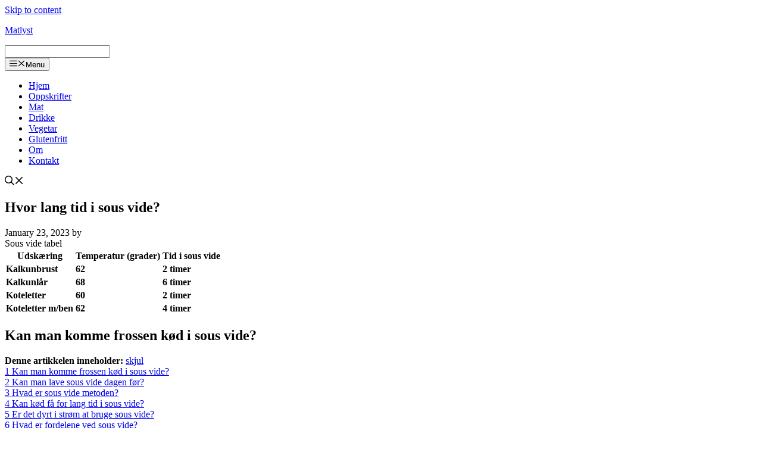

--- FILE ---
content_type: text/html; charset=UTF-8
request_url: https://matlyst.org/hvor-lang-tid-i-sous-vide/
body_size: 12924
content:
<!DOCTYPE html><html lang="en-US" prefix="og: https://ogp.me/ns#"><head><meta charset="UTF-8"><meta name="viewport" content="width=device-width, initial-scale=1"><title>Hvor lang tid i sous vide? - Se svaret</title><meta name="description" content="Hvor lang tid i sous vide? Sous vide tabel Udskæring Temperatur (grader) Tid i sous vide Kalkunbrust 62 2 timer Kalkunlår 68 6 timer Koteletter 60 2 timer Koteletter m/ben 62 4 timer"/><meta name="robots" content="follow, index, max-snippet:-1, max-video-preview:-1, max-image-preview:large"/><link rel="canonical" href="https://matlyst.org/hvor-lang-tid-i-sous-vide/" /><meta property="og:locale" content="en_US" /><meta property="og:type" content="article" /><meta property="og:title" content="Hvor lang tid i sous vide? - Se svaret" /><meta property="og:description" content="Hvor lang tid i sous vide? Sous vide tabel Udskæring Temperatur (grader) Tid i sous vide Kalkunbrust 62 2 timer Kalkunlår 68 6 timer Koteletter 60 2 timer Koteletter m/ben 62 4 timer" /><meta property="og:url" content="https://matlyst.org/hvor-lang-tid-i-sous-vide/" /><meta property="og:site_name" content="Matlyst" /><meta property="article:section" content="Mat" /><meta property="article:published_time" content="2023-01-23T03:00:13+00:00" /><meta name="twitter:card" content="summary_large_image" /><meta name="twitter:title" content="Hvor lang tid i sous vide? - Se svaret" /><meta name="twitter:description" content="Hvor lang tid i sous vide? Sous vide tabel Udskæring Temperatur (grader) Tid i sous vide Kalkunbrust 62 2 timer Kalkunlår 68 6 timer Koteletter 60 2 timer Koteletter m/ben 62 4 timer" /><meta name="twitter:label1" content="Time to read" /><meta name="twitter:data1" content="2 minutes" /> <script type="application/ld+json" class="rank-math-schema-pro">{"@context":"https://schema.org","@graph":[{"@type":["Person","Organization"],"@id":"https://matlyst.org/#person","name":"Matlyst","logo":{"@type":"ImageObject","@id":"https://matlyst.org/#logo","url":"http://matlyst.org/wp-content/uploads/2022/11/matlyst-site-logo-jpg.webp","contentUrl":"http://matlyst.org/wp-content/uploads/2022/11/matlyst-site-logo-jpg.webp","caption":"Matlyst","inLanguage":"en-US","width":"500","height":"500"},"image":{"@type":"ImageObject","@id":"https://matlyst.org/#logo","url":"http://matlyst.org/wp-content/uploads/2022/11/matlyst-site-logo-jpg.webp","contentUrl":"http://matlyst.org/wp-content/uploads/2022/11/matlyst-site-logo-jpg.webp","caption":"Matlyst","inLanguage":"en-US","width":"500","height":"500"}},{"@type":"WebSite","@id":"https://matlyst.org/#website","url":"https://matlyst.org","name":"Matlyst","publisher":{"@id":"https://matlyst.org/#person"},"inLanguage":"en-US"},{"@type":"WebPage","@id":"https://matlyst.org/hvor-lang-tid-i-sous-vide/#webpage","url":"https://matlyst.org/hvor-lang-tid-i-sous-vide/","name":"Hvor lang tid i sous vide? - Se svaret","datePublished":"2023-01-23T03:00:13+00:00","dateModified":"2023-01-23T03:00:13+00:00","isPartOf":{"@id":"https://matlyst.org/#website"},"inLanguage":"en-US"},{"@type":"Person","@id":"https://matlyst.org/author/","url":"https://matlyst.org/author/","image":{"@type":"ImageObject","@id":"https://secure.gravatar.com/avatar/?s=96&amp;d=mm&amp;r=g","url":"https://secure.gravatar.com/avatar/?s=96&amp;d=mm&amp;r=g","inLanguage":"en-US"}},{"@type":"BlogPosting","headline":"Hvor lang tid i sous vide? - Se svaret","datePublished":"2023-01-23T03:00:13+00:00","dateModified":"2023-01-23T03:00:13+00:00","articleSection":"Mat","author":{"@id":"https://matlyst.org/author/"},"publisher":{"@id":"https://matlyst.org/#person"},"description":"Hvor lang tid i sous vide? Sous vide tabel Udsk\u00e6ring Temperatur (grader) Tid i sous vide Kalkunbrust 62 2 timer Kalkunl\u00e5r 68 6 timer Koteletter 60 2 timer Koteletter m/ben 62 4 timer","name":"Hvor lang tid i sous vide? - Se svaret","@id":"https://matlyst.org/hvor-lang-tid-i-sous-vide/#richSnippet","isPartOf":{"@id":"https://matlyst.org/hvor-lang-tid-i-sous-vide/#webpage"},"inLanguage":"en-US","mainEntityOfPage":{"@id":"https://matlyst.org/hvor-lang-tid-i-sous-vide/#webpage"}}]}</script> <link rel='dns-prefetch' href='//www.googletagmanager.com' /><link rel='stylesheet' id='litespeed-cache-dummy-css' data-pmdelayedstyle="https://matlyst.org/wp-content/plugins/litespeed-cache/assets/css/litespeed-dummy.css?ver=6.8.3" media='all' /><link rel='stylesheet' id='wp-block-library-css' data-pmdelayedstyle="https://matlyst.org/wp-includes/css/dist/block-library/style.min.css?ver=6.8.3" media='all' /><link rel='stylesheet' id='generate-comments-css' data-pmdelayedstyle="https://matlyst.org/wp-content/themes/generatepress/assets/css/components/comments.min.css?ver=3.6.0" media='all' /><link rel='stylesheet' id='generate-widget-areas-css' data-pmdelayedstyle="https://matlyst.org/wp-content/themes/generatepress/assets/css/components/widget-areas.min.css?ver=3.6.0" media='all' /><link rel='stylesheet' id='generate-style-css' data-pmdelayedstyle="https://matlyst.org/wp-content/themes/generatepress/assets/css/main.min.css?ver=3.6.0" media='all' /><link rel='stylesheet' id='recent-posts-widget-with-thumbnails-public-style-css' data-pmdelayedstyle="https://matlyst.org/wp-content/plugins/recent-posts-widget-with-thumbnails/public.css?ver=7.1.1" media='all' /><link rel='stylesheet' id='generate-navigation-branding-css' data-pmdelayedstyle="https://matlyst.org/wp-content/plugins/gp-premium/menu-plus/functions/css/navigation-branding-flex.min.css?ver=2.2.2" media='all' /> <script src="https://matlyst.org/wp-includes/js/jquery/jquery.min.js?ver=3.7.1" id="jquery-core-js"></script> 
 <script type="litespeed/javascript" data-src="https://www.googletagmanager.com/gtag/js?id=G-PQN2LDM3W6" id="google_gtagjs-js"></script> <script id="google_gtagjs-js-after" type="litespeed/javascript">window.dataLayer=window.dataLayer||[];function gtag(){dataLayer.push(arguments)}
gtag("set","linker",{"domains":["matlyst.org"]});gtag("js",new Date());gtag("set","developer_id.dZTNiMT",!0);gtag("config","G-PQN2LDM3W6")</script> <meta name="generator" content="Site Kit by Google 1.160.1" /><meta name="generator" content="performance-lab 4.0.0; plugins: "><link rel="icon" href="https://matlyst.org/wp-content/uploads/2022/11/matlyst-site-logo-150x150.webp" sizes="32x32" /><link rel="icon" href="https://matlyst.org/wp-content/uploads/2022/11/matlyst-site-logo-300x300.webp" sizes="192x192" /><link rel="apple-touch-icon" href="https://matlyst.org/wp-content/uploads/2022/11/matlyst-site-logo-300x300.webp" /><meta name="msapplication-TileImage" content="https://matlyst.org/wp-content/uploads/2022/11/matlyst-site-logo-300x300.webp" />
<noscript><style>.perfmatters-lazy[data-src]{display:none !important;}</style></noscript></head><body class="wp-singular post-template-default single single-post postid-16936 single-format-standard wp-embed-responsive wp-theme-generatepress post-image-above-header post-image-aligned-center sticky-menu-no-transition sticky-enabled both-sticky-menu right-sidebar nav-below-header separate-containers nav-search-enabled header-aligned-left dropdown-hover" itemtype="https://schema.org/Blog" itemscope>
<a class="screen-reader-text skip-link" href="#content" title="Skip to content">Skip to content</a><nav class="auto-hide-sticky has-branding main-navigation nav-align-right has-menu-bar-items sub-menu-right" id="site-navigation" aria-label="Primary"  itemtype="https://schema.org/SiteNavigationElement" itemscope><div class="inside-navigation grid-container"><div class="navigation-branding"><p class="main-title" itemprop="headline">
<a href="https://matlyst.org/" rel="home">
Matlyst
</a></p></div><form method="get" class="search-form navigation-search" action="https://matlyst.org/">
<input type="search" class="search-field" value="" name="s" title="Search" /></form>				<button class="menu-toggle" aria-controls="primary-menu" aria-expanded="false">
<span class="gp-icon icon-menu-bars"><svg viewBox="0 0 512 512" aria-hidden="true" xmlns="http://www.w3.org/2000/svg" width="1em" height="1em"><path d="M0 96c0-13.255 10.745-24 24-24h464c13.255 0 24 10.745 24 24s-10.745 24-24 24H24c-13.255 0-24-10.745-24-24zm0 160c0-13.255 10.745-24 24-24h464c13.255 0 24 10.745 24 24s-10.745 24-24 24H24c-13.255 0-24-10.745-24-24zm0 160c0-13.255 10.745-24 24-24h464c13.255 0 24 10.745 24 24s-10.745 24-24 24H24c-13.255 0-24-10.745-24-24z" /></svg><svg viewBox="0 0 512 512" aria-hidden="true" xmlns="http://www.w3.org/2000/svg" width="1em" height="1em"><path d="M71.029 71.029c9.373-9.372 24.569-9.372 33.942 0L256 222.059l151.029-151.03c9.373-9.372 24.569-9.372 33.942 0 9.372 9.373 9.372 24.569 0 33.942L289.941 256l151.03 151.029c9.372 9.373 9.372 24.569 0 33.942-9.373 9.372-24.569 9.372-33.942 0L256 289.941l-151.029 151.03c-9.373 9.372-24.569 9.372-33.942 0-9.372-9.373-9.372-24.569 0-33.942L222.059 256 71.029 104.971c-9.372-9.373-9.372-24.569 0-33.942z" /></svg></span><span class="mobile-menu">Menu</span>				</button><div id="primary-menu" class="main-nav"><ul id="menu-primary-marketer" class=" menu sf-menu"><li id="menu-item-42" class="menu-item menu-item-type-custom menu-item-object-custom menu-item-home menu-item-42"><a href="https://matlyst.org/">Hjem</a></li><li id="menu-item-4175" class="menu-item menu-item-type-taxonomy menu-item-object-category menu-item-4175"><a href="https://matlyst.org/oppskrifter/">Oppskrifter</a></li><li id="menu-item-82" class="menu-item menu-item-type-taxonomy menu-item-object-category current-post-ancestor current-menu-parent current-post-parent menu-item-82"><a href="https://matlyst.org/mat/">Mat</a></li><li id="menu-item-83" class="menu-item menu-item-type-taxonomy menu-item-object-category menu-item-83"><a href="https://matlyst.org/drikke/">Drikke</a></li><li id="menu-item-84" class="menu-item menu-item-type-taxonomy menu-item-object-category menu-item-84"><a href="https://matlyst.org/vegetar/">Vegetar</a></li><li id="menu-item-85" class="menu-item menu-item-type-taxonomy menu-item-object-category menu-item-85"><a href="https://matlyst.org/glutenfritt/">Glutenfritt</a></li><li id="menu-item-43" class="menu-item menu-item-type-post_type menu-item-object-page menu-item-43"><a href="https://matlyst.org/om/">Om</a></li><li id="menu-item-45" class="menu-item menu-item-type-post_type menu-item-object-page menu-item-45"><a href="https://matlyst.org/kontakt/">Kontakt</a></li></ul></div><div class="menu-bar-items"><span class="menu-bar-item search-item"><a aria-label="Open Search Bar" href="#"><span class="gp-icon icon-search"><svg viewBox="0 0 512 512" aria-hidden="true" xmlns="http://www.w3.org/2000/svg" width="1em" height="1em"><path fill-rule="evenodd" clip-rule="evenodd" d="M208 48c-88.366 0-160 71.634-160 160s71.634 160 160 160 160-71.634 160-160S296.366 48 208 48zM0 208C0 93.125 93.125 0 208 0s208 93.125 208 208c0 48.741-16.765 93.566-44.843 129.024l133.826 134.018c9.366 9.379 9.355 24.575-.025 33.941-9.379 9.366-24.575 9.355-33.941-.025L337.238 370.987C301.747 399.167 256.839 416 208 416 93.125 416 0 322.875 0 208z" /></svg><svg viewBox="0 0 512 512" aria-hidden="true" xmlns="http://www.w3.org/2000/svg" width="1em" height="1em"><path d="M71.029 71.029c9.373-9.372 24.569-9.372 33.942 0L256 222.059l151.029-151.03c9.373-9.372 24.569-9.372 33.942 0 9.372 9.373 9.372 24.569 0 33.942L289.941 256l151.03 151.029c9.372 9.373 9.372 24.569 0 33.942-9.373 9.372-24.569 9.372-33.942 0L256 289.941l-151.029 151.03c-9.373 9.372-24.569 9.372-33.942 0-9.372-9.373-9.372-24.569 0-33.942L222.059 256 71.029 104.971c-9.372-9.373-9.372-24.569 0-33.942z" /></svg></span></a></span></div></div></nav><div class="site grid-container container hfeed" id="page"><div class="site-content" id="content"><div class="content-area" id="primary"><main class="site-main" id="main"><article id="post-16936" class="post-16936 post type-post status-publish format-standard hentry category-mat" itemtype="https://schema.org/CreativeWork" itemscope><div class="inside-article"><header class="entry-header"><h1 class="entry-title" itemprop="headline">Hvor lang tid i sous vide?</h1><div class="entry-meta">
<span class="posted-on"><time class="entry-date published" datetime="2023-01-23T03:00:13+00:00" itemprop="datePublished">January 23, 2023</time></span> <span class="byline">by <span class="author vcard" itemprop="author" itemtype="https://schema.org/Person" itemscope><a class="url fn n" href="https://matlyst.org/author/" title="View all posts by " rel="author" itemprop="url"><span class="author-name" itemprop="name"></span></a></span></span></div></header><div class="entry-content" itemprop="text"><div class="paaPostMainQuestion"><div class="Crs1tb" data-hveid="CFgQAA"><div class="iKJnec" aria-level="3" role="heading">Sous vide tabel</div><div class="webanswers-webanswers_table__webanswers-table"><table><tbody><tr class="ztXv9"><th style="padding-left:0">Udskæring</th><th>Temperatur (grader)</th><th>Tid i sous vide</th></tr><tr><td style="padding-left:0"><b>Kalkunbrust</b></td><td><b>62</b></td><td><b>2 timer</b></td></tr><tr><td style="padding-left:0"><b>Kalkunlår</b></td><td><b>68</b></td><td><b>6 timer</b></td></tr><tr><td style="padding-left:0"><b>Koteletter</b></td><td><b>60</b></td><td><b>2 timer</b></td></tr><tr><td style="padding-left:0"><b>Koteletter m/ben</b></td><td><b>62</b></td><td><b>4 timer</b></td></tr></tbody></table></div></div></div><div class="paaPostTopQuestion"><h2><span id="Kan_man_komme_frossen_kod_i_sous_vide">Kan man komme frossen kød i sous vide?</span></h2><div class="lwptoc lwptoc-autoWidth lwptoc-baseItems lwptoc-light lwptoc-notInherit" data-smooth-scroll="1" data-smooth-scroll-offset="24"><div class="lwptoc_i"><div class="lwptoc_header">
<b class="lwptoc_title">Denne artikkelen inneholder:</b>                    <span class="lwptoc_toggle">
<a href="#" class="lwptoc_toggle_label" data-label="vis">skjul</a>            </span></div><div class="lwptoc_items lwptoc_items-visible"><div class="lwptoc_itemWrap"><div class="lwptoc_item">    <a href="#Kan_man_komme_frossen_kod_i_sous_vide">
<span class="lwptoc_item_number">1</span>
<span class="lwptoc_item_label">Kan man komme frossen kød i sous vide?</span>
</a></div><div class="lwptoc_item">    <a href="#Kan_man_lave_sous_vide_dagen_for">
<span class="lwptoc_item_number">2</span>
<span class="lwptoc_item_label">Kan man lave sous vide dagen før?</span>
</a></div><div class="lwptoc_item">    <a href="#Hvad_er_sous_vide_metoden">
<span class="lwptoc_item_number">3</span>
<span class="lwptoc_item_label">Hvad er sous vide metoden?</span>
</a></div><div class="lwptoc_item">    <a href="#Kan_kod_fa_for_lang_tid_i_sous_vide">
<span class="lwptoc_item_number">4</span>
<span class="lwptoc_item_label">Kan kød få for lang tid i sous vide?</span>
</a></div><div class="lwptoc_item">    <a href="#Er_det_dyrt_i_strom_at_bruge_sous_vide">
<span class="lwptoc_item_number">5</span>
<span class="lwptoc_item_label">Er det dyrt i strøm at bruge sous vide?</span>
</a></div><div class="lwptoc_item">    <a href="#Hvad_er_fordelene_ved_sous_vide">
<span class="lwptoc_item_number">6</span>
<span class="lwptoc_item_label">Hvad er fordelene ved sous vide?</span>
</a></div><div class="lwptoc_item">    <a href="#Hvad_skal_man_bruge_for_at_lave_sous_vide">
<span class="lwptoc_item_number">7</span>
<span class="lwptoc_item_label">Hvad skal man bruge for at lave sous vide?</span>
</a></div><div class="lwptoc_item">    <a href="#Kan_man_sous_vide_direkte_fra_emballagen">
<span class="lwptoc_item_number">8</span>
<span class="lwptoc_item_label">Kan man sous vide direkte fra emballagen?</span>
</a></div><div class="lwptoc_item">    <a href="#Hvordan_starter_man_en_sous_vide">
<span class="lwptoc_item_number">9</span>
<span class="lwptoc_item_label">Hvordan starter man en sous vide?</span>
</a></div><div class="lwptoc_item">    <a href="#Hvor_meget_vand_skal_der_i_en_sous_vide">
<span class="lwptoc_item_number">10</span>
<span class="lwptoc_item_label">Hvor meget vand skal der i en sous vide?</span>
</a></div><div class="lwptoc_item">    <a href="#Er_det_farligt_at_bruge_sous_vide">
<span class="lwptoc_item_number">11</span>
<span class="lwptoc_item_label">Er det farligt at bruge sous vide?</span>
</a></div></div></div></div></div><p><span class="ILfuVd" lang="da"><span class="hgKElc">Må frossent kød sous vide-tilberedes? <b>Har du glemt at tø kød op fra fryseren inden tilberedning, er det ikke noget problem.</b> <b>Du skal blot sous vide-tilberede kødet lidt længere tid end oprindeligt</b>. Afhængigt af kødtypen kan du lægge mellem 20 og 30 minutter til tiden.</span></span></p></div><div class="paaPostTopQuestion"><h2><span id="Kan_man_lave_sous_vide_dagen_for">Kan man lave sous vide dagen før?</span></h2><p><span class="ILfuVd" lang="da"><span class="hgKElc">Kan jeg lave min mad dagen før, og så bare opvarme inden servering? <b>Ja sagtens!</b> <b>Hvis du ikke kan få det til at passe med at lave det på dagen, så lav det i forvejen, og smid det i køleskabet</b>. Varm det i sous vide ½ times tid før servering, eller fyld vasken med varmt vand fra hanen og smid vakuumposen deri.</span></span></p></div><div class="paaPostTopQuestion"><h2><span id="Hvad_er_sous_vide_metoden">Hvad er sous vide metoden?</span></h2><p><span class="ILfuVd" lang="da"><span class="hgKElc">Med <b>Sous Vide</b> får du et kød, der har perfekt temperatur. For at beskytte kødet mod vand og bevare dets naturlige smag er kødet vakuumpakket, ofte efter en marinering. Efter det varmebehandles kødet med vand. Vakuumpakken beskytter kødet og opretholder en god smag fra krydderier eller marinering.</span></span></p><div style="clear:both; margin-top:0em; margin-bottom:1em;"><a href="https://matlyst.org/hva-kan-man-strikke-med-alpakka-tweed-4/" target="_blank" rel="dofollow" class="u8ecfdc1cbeed62663a57ed9376e8d465"><div style="padding-left:1em; padding-right:1em;"><span class="ctaText">SJEKK DETTE:</span>&nbsp; <span class="postTitle">Hva kan man strikke med alpakka Tweed?</span></div></a></div></div><div class="paaPostRelatedQuestionTitle"><p><strong>Hvor lang tid i sous vide? – Related Questions</strong></p></div><div class="paaPostRelatedQuestion"><h2><span id="Kan_kod_fa_for_lang_tid_i_sous_vide">Kan kød få for lang tid i sous vide?</span></h2><p><span class="ILfuVd" lang="da"><span class="hgKElc">Som sagt, så <b>kan man sagtens lade kødet ligge i sous viden nogle timer længere end angivet</b>. Det tager mange ekstra timer, før kødet bliver for mørt.</span></span></p></div><div class="paaPostRelatedQuestion"><h2><span id="Er_det_dyrt_i_strom_at_bruge_sous_vide">Er det dyrt i strøm at bruge sous vide?</span></h2><p><span class="ILfuVd" lang="da"><span class="hgKElc">Mange folk tror at det er dyrt at tilberede sous vide. Men <b>selvom du nogle gange tilbereder mad i op til 72 timer, så er strømforbruget overraskende lavt</b>.</span></span></p></div><div class="paaPostRelatedQuestion"><h2><span id="Hvad_er_fordelene_ved_sous_vide">Hvad er fordelene ved sous vide?</span></h2><p><span class="ILfuVd" lang="da"><span class="hgKElc">Blandt andet har en Sous vide tilberednings den fordel at <b>maden ikke bliver kontamineret af luftens bakterier og flora efter tilberedning</b>. Samtidig vil vakuum sørge for, at især fedtstof i den tilberedte mad ikke udsættes for ilt (hvilket over tid er med til at forårsage forrådnelse).</span></span></p></div><div class="paaPostRelatedQuestion"><h2><span id="Hvad_skal_man_bruge_for_at_lave_sous_vide">Hvad skal man bruge for at lave sous vide?</span></h2><div class="di3YZe"><div class="co8aDb" aria-level="3" role="heading"><b>Kort og godt for at tilberede mad med <b>sous vide</b> metoden <b>skal</b> du <b>bruge</b> følgende:</b></div><div class="RqBzHd"><ol class="X5LH0c"><li class="TrT0Xe">
<b>Sous Vide</b> stav eller <b>Sous Vide</b> maskine.</li><li class="TrT0Xe">Vakuumpakker.</li><li class="TrT0Xe">Vakuumposer.</li></ol></div></div></div><div class="paaPostRelatedQuestion"><h2><span id="Kan_man_sous_vide_direkte_fra_emballagen">Kan man sous vide direkte fra emballagen?</span></h2><p><span class="ILfuVd" lang="da"><span class="hgKElc"><b>Du skal altid ompakke kødet til varmesikre poser, som er beregnet til kogning (sous vide), medmindre det direkte står på emballagen, at det skal tilberedes i sous vide og koges i plastikken</b>. I forhold til håndteringen inden sous vide er det tilberedningstemperaturen, som afgør det.</span></span></p></div><div class="paaPostRelatedQuestion"><h2><span id="Hvordan_starter_man_en_sous_vide">Hvordan starter man en sous vide?</span></h2><p><span class="ILfuVd" lang="da"><span class="hgKElc">Hvad gør man? <b>Når du har udstyret på plads, starter du med at vakuumpakke dit kød</b>. Du vælger selv om du vil krydre kødet først, så smagen kan trænge ind kødet, mens det bliver tilberedt. Når kødet er klart, skal du indstille din SousVide-maskine eller stav, til den temperatur du ønsker kødet.</span></span></p><div style="clear:both; margin-top:0em; margin-bottom:1em;"><a href="https://matlyst.org/hvordan-brygge-stout/" target="_blank" rel="dofollow" class="u96bcc937252bdc433d54924aef70226b"><div style="padding-left:1em; padding-right:1em;"><span class="ctaText">SJEKK DETTE:</span>&nbsp; <span class="postTitle">Hvordan brygge stout?</span></div></a></div></div><div class="paaPostRelatedQuestion"><h2><span id="Hvor_meget_vand_skal_der_i_en_sous_vide">Hvor meget vand skal der i en sous vide?</span></h2><p><span class="ILfuVd" lang="da"><span class="hgKElc">Vælger du din sous vide som kar, sætter karrets størrelse en grænse for, hvor meget mad du kan lave. <b>Typisk er et kar på 5-6 liter</b>, og det giver plads til eksempelvis en culotte eller en cuvette. En tommelfingerregel siger, at du fint kan tilberede kød til 4 personer i et kar på 6 liter.</span></span></p></div><div class="paaPostRelatedQuestion"><h2><span id="Er_det_farligt_at_bruge_sous_vide">Er det farligt at bruge sous vide?</span></h2><p><span class="ILfuVd" lang="da"><span class="hgKElc"><b>Sous</b> vides temperaturer er en del lavere, men det gør ikke kødet <b>farligt</b> at spise, for det bliver frit for bakterier, hvis bare det bliver tilberedt længe nok. Og så <b>er sous vide</b>-metoden perfekt til at lave større portioner ad gangen. Vakuummet, som kødet ligger indeni, gør, at det kan holde sig friskt.</span></span></p></div><div class="saboxplugin-wrap" itemtype="http://schema.org/Person" itemscope itemprop="author"><div class="saboxplugin-tab"><div class="saboxplugin-gravatar"></div><div class="saboxplugin-authorname"><a href="https://matlyst.org/author/" class="vcard author" rel="author"><span class="fn"></span></a></div><div class="saboxplugin-desc"><div itemprop="description"></div></div><div class="clearfix"></div></div></div></div><footer class="entry-meta" aria-label="Entry meta">
<span class="cat-links"><span class="gp-icon icon-categories"><svg viewBox="0 0 512 512" aria-hidden="true" xmlns="http://www.w3.org/2000/svg" width="1em" height="1em"><path d="M0 112c0-26.51 21.49-48 48-48h110.014a48 48 0 0143.592 27.907l12.349 26.791A16 16 0 00228.486 128H464c26.51 0 48 21.49 48 48v224c0 26.51-21.49 48-48 48H48c-26.51 0-48-21.49-48-48V112z" /></svg></span><span class="screen-reader-text">Categories </span><a href="https://matlyst.org/mat/" rel="category tag">Mat</a></span><nav id="nav-below" class="post-navigation" aria-label="Posts"><div class="nav-previous"><span class="gp-icon icon-arrow-left"><svg viewBox="0 0 192 512" aria-hidden="true" xmlns="http://www.w3.org/2000/svg" width="1em" height="1em" fill-rule="evenodd" clip-rule="evenodd" stroke-linejoin="round" stroke-miterlimit="1.414"><path d="M178.425 138.212c0 2.265-1.133 4.813-2.832 6.512L64.276 256.001l111.317 111.277c1.7 1.7 2.832 4.247 2.832 6.513 0 2.265-1.133 4.813-2.832 6.512L161.43 394.46c-1.7 1.7-4.249 2.832-6.514 2.832-2.266 0-4.816-1.133-6.515-2.832L16.407 262.514c-1.699-1.7-2.832-4.248-2.832-6.513 0-2.265 1.133-4.813 2.832-6.512l131.994-131.947c1.7-1.699 4.249-2.831 6.515-2.831 2.265 0 4.815 1.132 6.514 2.831l14.163 14.157c1.7 1.7 2.832 3.965 2.832 6.513z" fill-rule="nonzero" /></svg></span><span class="prev"><a href="https://matlyst.org/skal-pinnekjottet-sta-kaldt-nar-det-vannes-ut-16/" rel="prev">Skal pinnekjøttet stå kaldt når det vannes ut?</a></span></div><div class="nav-next"><span class="gp-icon icon-arrow-right"><svg viewBox="0 0 192 512" aria-hidden="true" xmlns="http://www.w3.org/2000/svg" width="1em" height="1em" fill-rule="evenodd" clip-rule="evenodd" stroke-linejoin="round" stroke-miterlimit="1.414"><path d="M178.425 256.001c0 2.266-1.133 4.815-2.832 6.515L43.599 394.509c-1.7 1.7-4.248 2.833-6.514 2.833s-4.816-1.133-6.515-2.833l-14.163-14.162c-1.699-1.7-2.832-3.966-2.832-6.515 0-2.266 1.133-4.815 2.832-6.515l111.317-111.316L16.407 144.685c-1.699-1.7-2.832-4.249-2.832-6.515s1.133-4.815 2.832-6.515l14.163-14.162c1.7-1.7 4.249-2.833 6.515-2.833s4.815 1.133 6.514 2.833l131.994 131.993c1.7 1.7 2.832 4.249 2.832 6.515z" fill-rule="nonzero" /></svg></span><span class="next"><a href="https://matlyst.org/er-psyllium-husk-og-fiberhusk-det-samme-3/" rel="next">Er psyllium husk og fiberhusk det samme?</a></span></div></nav></footer></div></article><div class="comments-area"><div id="comments"><div id="respond" class="comment-respond"><h3 id="reply-title" class="comment-reply-title">Leave a Comment <small><a rel="nofollow" id="cancel-comment-reply-link" href="/hvor-lang-tid-i-sous-vide/#respond" style="display:none;">Cancel reply</a></small></h3><form action="https://matlyst.org/wp-comments-post.php" method="post" id="commentform" class="comment-form"><p class="comment-form-comment"><label for="comment" class="screen-reader-text">Comment</label><textarea id="comment" name="comment" cols="45" rows="8" required></textarea></p><label for="author" class="screen-reader-text">Name</label><input placeholder="Name *" id="author" name="author" type="text" value="" size="30" required />
<label for="email" class="screen-reader-text">Email</label><input placeholder="Email *" id="email" name="email" type="email" value="" size="30" required /><p class="comment-form-cookies-consent"><input id="wp-comment-cookies-consent" name="wp-comment-cookies-consent" type="checkbox" value="yes" /> <label for="wp-comment-cookies-consent">Save my name, email, and website in this browser for the next time I comment.</label></p><p class="form-submit"><input name="submit" type="submit" id="submit" class="submit" value="Post Comment" /> <input type='hidden' name='comment_post_ID' value='16936' id='comment_post_ID' />
<input type='hidden' name='comment_parent' id='comment_parent' value='0' /></p><p style="display: none;"><input type="hidden" id="akismet_comment_nonce" name="akismet_comment_nonce" value="705f473540" /></p><p style="display: none !important;" class="akismet-fields-container" data-prefix="ak_"><label>&#916;<textarea name="ak_hp_textarea" cols="45" rows="8" maxlength="100"></textarea></label><input type="hidden" id="ak_js_1" name="ak_js" value="206"/></p></form></div></div></div></main></div><div class="widget-area sidebar is-right-sidebar" id="right-sidebar"><div class="inside-right-sidebar"><aside id="text-2" class="widget inner-padding widget_text"><h2 class="widget-title">Matlyst &#8211; Alt om mat</h2><div class="textwidget"><p>Velkommen til Matlyst. Vi er et nettsted for alle nordmenn som elsker mat og drikke.</p><p>Her finner du nyttig informasjon om alt som har med mat og drikke å gjøre, samt flotte oppskrifter skrevet av våre erfarne kokker.</p><p>&nbsp;</p></div></aside><aside id="recent-posts-widget-with-thumbnails-3" class="widget inner-padding recent-posts-widget-with-thumbnails"><div id="rpwwt-recent-posts-widget-with-thumbnails-3" class="rpwwt-widget"><h2 class="widget-title">Populære oppskrifter</h2><ul><li class="rpwwt-sticky"><a href="https://matlyst.org/hummus-oppskrift/"><img width="75" height="75" src="data:image/svg+xml,%3Csvg%20xmlns=&#039;http://www.w3.org/2000/svg&#039;%20width=&#039;75&#039;%20height=&#039;75&#039;%20viewBox=&#039;0%200%2075%2075&#039;%3E%3C/svg%3E" class="attachment-75x75 size-75x75 wp-post-image perfmatters-lazy" alt="hummus oppskrift" decoding="async" data-src="https://matlyst.org/wp-content/uploads/2022/12/hummus-oppskrift-150x150.webp" /><noscript><img width="75" height="75" src="https://matlyst.org/wp-content/uploads/2022/12/hummus-oppskrift-150x150.webp" class="attachment-75x75 size-75x75 wp-post-image" alt="hummus oppskrift" decoding="async" /></noscript><span class="rpwwt-post-title">Hummus oppskrift</span></a></li><li class="rpwwt-sticky"><a href="https://matlyst.org/muffin-oppskrift/"><img width="75" height="75" src="data:image/svg+xml,%3Csvg%20xmlns=&#039;http://www.w3.org/2000/svg&#039;%20width=&#039;75&#039;%20height=&#039;75&#039;%20viewBox=&#039;0%200%2075%2075&#039;%3E%3C/svg%3E" class="attachment-75x75 size-75x75 wp-post-image perfmatters-lazy" alt="muffins oppskrift" decoding="async" data-src="https://matlyst.org/wp-content/uploads/2022/12/muffins-oppskrift-150x150.webp" /><noscript><img width="75" height="75" src="https://matlyst.org/wp-content/uploads/2022/12/muffins-oppskrift-150x150.webp" class="attachment-75x75 size-75x75 wp-post-image" alt="muffins oppskrift" decoding="async" /></noscript><span class="rpwwt-post-title">Muffins oppskrift</span></a></li><li class="rpwwt-sticky"><a href="https://matlyst.org/foccacia-oppskrift/"><img width="75" height="75" src="data:image/svg+xml,%3Csvg%20xmlns=&#039;http://www.w3.org/2000/svg&#039;%20width=&#039;75&#039;%20height=&#039;75&#039;%20viewBox=&#039;0%200%2075%2075&#039;%3E%3C/svg%3E" class="attachment-75x75 size-75x75 wp-post-image perfmatters-lazy" alt="foccacia oppskrift" decoding="async" data-src="https://matlyst.org/wp-content/uploads/2022/12/foccacia-oppskrift-150x150.webp" /><noscript><img width="75" height="75" src="https://matlyst.org/wp-content/uploads/2022/12/foccacia-oppskrift-150x150.webp" class="attachment-75x75 size-75x75 wp-post-image" alt="foccacia oppskrift" decoding="async" /></noscript><span class="rpwwt-post-title">Foccacia oppskrift</span></a></li><li class="rpwwt-sticky"><a href="https://matlyst.org/cookies-oppskrift/"><img width="75" height="75" src="data:image/svg+xml,%3Csvg%20xmlns=&#039;http://www.w3.org/2000/svg&#039;%20width=&#039;75&#039;%20height=&#039;75&#039;%20viewBox=&#039;0%200%2075%2075&#039;%3E%3C/svg%3E" class="attachment-75x75 size-75x75 wp-post-image perfmatters-lazy" alt="cookies oppskrift" decoding="async" data-src="https://matlyst.org/wp-content/uploads/2022/12/cookies-oppskrift-150x150.webp" /><noscript><img width="75" height="75" src="https://matlyst.org/wp-content/uploads/2022/12/cookies-oppskrift-150x150.webp" class="attachment-75x75 size-75x75 wp-post-image" alt="cookies oppskrift" decoding="async" /></noscript><span class="rpwwt-post-title">Cookies oppskrift</span></a></li><li class="rpwwt-sticky"><a href="https://matlyst.org/eplepai-oppskrift/"><img width="75" height="75" src="data:image/svg+xml,%3Csvg%20xmlns=&#039;http://www.w3.org/2000/svg&#039;%20width=&#039;75&#039;%20height=&#039;75&#039;%20viewBox=&#039;0%200%2075%2075&#039;%3E%3C/svg%3E" class="attachment-75x75 size-75x75 wp-post-image perfmatters-lazy" alt="eplepai oppskrift" decoding="async" data-src="https://matlyst.org/wp-content/uploads/2022/12/eplepai-oppskrift-150x150.webp" /><noscript><img width="75" height="75" src="https://matlyst.org/wp-content/uploads/2022/12/eplepai-oppskrift-150x150.webp" class="attachment-75x75 size-75x75 wp-post-image" alt="eplepai oppskrift" decoding="async" /></noscript><span class="rpwwt-post-title">Eplepai oppskrift</span></a></li></ul></div></aside><aside id="recent-posts-widget-with-thumbnails-1" class="widget inner-padding recent-posts-widget-with-thumbnails"><div id="rpwwt-recent-posts-widget-with-thumbnails-1" class="rpwwt-widget"><h2 class="widget-title">Nye artikler</h2><ul><li><a href="https://matlyst.org/what-is-hornsalt-in-english-2/"><span class="rpwwt-post-title">What is Hornsalt in English?</span></a></li><li><a href="https://matlyst.org/er-det-forskjell-pa-komle-og-kompe-2/"><span class="rpwwt-post-title">Er det forskjell på komle og kompe?</span></a></li><li><a href="https://matlyst.org/what-does-1dl-mean/"><span class="rpwwt-post-title">What does 1dl mean?</span></a></li><li><a href="https://matlyst.org/what-is-hornsalt-in-english/"><span class="rpwwt-post-title">What is Hornsalt in English?</span></a></li><li><a href="https://matlyst.org/what-is-the-tangzhong-method/"><span class="rpwwt-post-title">What is the tangzhong method?</span></a></li></ul></div></aside></div></div></div></div><div class="site-footer footer-bar-active footer-bar-align-right"><footer class="site-info" aria-label="Site"  itemtype="https://schema.org/WPFooter" itemscope><div class="inside-site-info grid-container"><div class="footer-bar"><aside id="nav_menu-1" class="widget inner-padding widget_nav_menu"><div class="menu-footer-bar-marketer-container"><ul id="menu-footer-bar-marketer" class="menu"><li id="menu-item-103" class="menu-item menu-item-type-post_type menu-item-object-page menu-item-103"><a href="https://matlyst.org/om/">Om Matlyst</a></li><li id="menu-item-102" class="menu-item menu-item-type-post_type menu-item-object-page menu-item-102"><a href="https://matlyst.org/kontakt/">Kontakt</a></li><li id="menu-item-105" class="menu-item menu-item-type-post_type menu-item-object-page menu-item-privacy-policy menu-item-105"><a rel="privacy-policy" href="https://matlyst.org/personvernerklaering/">Personvernerklæring</a></li></ul></div></aside></div><div class="copyright-bar">
<span class="copyright">&copy; 2025 Matlyst</span> &bull; Built with <a href="https://generatepress.com" itemprop="url">GeneratePress</a></div></div></footer></div><a title="Scroll back to top" aria-label="Scroll back to top" rel="nofollow" href="#" class="generate-back-to-top" data-scroll-speed="400" data-start-scroll="300" role="button">
<span class="gp-icon icon-arrow-up"><svg viewBox="0 0 330 512" aria-hidden="true" xmlns="http://www.w3.org/2000/svg" width="1em" height="1em" fill-rule="evenodd" clip-rule="evenodd" stroke-linejoin="round" stroke-miterlimit="1.414"><path d="M305.863 314.916c0 2.266-1.133 4.815-2.832 6.514l-14.157 14.163c-1.699 1.7-3.964 2.832-6.513 2.832-2.265 0-4.813-1.133-6.512-2.832L164.572 224.276 53.295 335.593c-1.699 1.7-4.247 2.832-6.512 2.832-2.265 0-4.814-1.133-6.513-2.832L26.113 321.43c-1.699-1.7-2.831-4.248-2.831-6.514s1.132-4.816 2.831-6.515L158.06 176.408c1.699-1.7 4.247-2.833 6.512-2.833 2.265 0 4.814 1.133 6.513 2.833L303.03 308.4c1.7 1.7 2.832 4.249 2.832 6.515z" fill-rule="nonzero" /></svg></span>
</a><script type="speculationrules">{"prefetch":[{"source":"document","where":{"and":[{"href_matches":"\/*"},{"not":{"href_matches":["\/wp-*.php","\/wp-admin\/*","\/wp-content\/uploads\/*","\/wp-content\/*","\/wp-content\/plugins\/*","\/wp-content\/themes\/generatepress\/*","\/*\\?(.+)"]}},{"not":{"selector_matches":"a[rel~=\"nofollow\"]"}},{"not":{"selector_matches":".no-prefetch, .no-prefetch a"}}]},"eagerness":"conservative"}]}</script> <link rel='stylesheet' id='lwptoc-main-css' data-pmdelayedstyle="https://matlyst.org/wp-content/plugins/luckywp-table-of-contents/front/assets/main.min.css?ver=2.1.14" media='all' /><!--[if lte IE 11]> <script src="https://matlyst.org/wp-content/themes/generatepress/assets/js/classList.min.js?ver=3.6.0" id="generate-classlist-js"></script> <![endif]--> <script data-cfasync="false" data-no-optimize="1" src="https://matlyst.org/wp-content/plugins/perfmatters/vendor/instant-page/instantpage.js?ver=2.0.2" id="perfmatters-instant-page-js"></script> <script data-no-optimize="1">window.lazyLoadOptions=Object.assign({},{threshold:300},window.lazyLoadOptions||{});!function(t,e){"object"==typeof exports&&"undefined"!=typeof module?module.exports=e():"function"==typeof define&&define.amd?define(e):(t="undefined"!=typeof globalThis?globalThis:t||self).LazyLoad=e()}(this,function(){"use strict";function e(){return(e=Object.assign||function(t){for(var e=1;e<arguments.length;e++){var n,a=arguments[e];for(n in a)Object.prototype.hasOwnProperty.call(a,n)&&(t[n]=a[n])}return t}).apply(this,arguments)}function o(t){return e({},at,t)}function l(t,e){return t.getAttribute(gt+e)}function c(t){return l(t,vt)}function s(t,e){return function(t,e,n){e=gt+e;null!==n?t.setAttribute(e,n):t.removeAttribute(e)}(t,vt,e)}function i(t){return s(t,null),0}function r(t){return null===c(t)}function u(t){return c(t)===_t}function d(t,e,n,a){t&&(void 0===a?void 0===n?t(e):t(e,n):t(e,n,a))}function f(t,e){et?t.classList.add(e):t.className+=(t.className?" ":"")+e}function _(t,e){et?t.classList.remove(e):t.className=t.className.replace(new RegExp("(^|\\s+)"+e+"(\\s+|$)")," ").replace(/^\s+/,"").replace(/\s+$/,"")}function g(t){return t.llTempImage}function v(t,e){!e||(e=e._observer)&&e.unobserve(t)}function b(t,e){t&&(t.loadingCount+=e)}function p(t,e){t&&(t.toLoadCount=e)}function n(t){for(var e,n=[],a=0;e=t.children[a];a+=1)"SOURCE"===e.tagName&&n.push(e);return n}function h(t,e){(t=t.parentNode)&&"PICTURE"===t.tagName&&n(t).forEach(e)}function a(t,e){n(t).forEach(e)}function m(t){return!!t[lt]}function E(t){return t[lt]}function I(t){return delete t[lt]}function y(e,t){var n;m(e)||(n={},t.forEach(function(t){n[t]=e.getAttribute(t)}),e[lt]=n)}function L(a,t){var o;m(a)&&(o=E(a),t.forEach(function(t){var e,n;e=a,(t=o[n=t])?e.setAttribute(n,t):e.removeAttribute(n)}))}function k(t,e,n){f(t,e.class_loading),s(t,st),n&&(b(n,1),d(e.callback_loading,t,n))}function A(t,e,n){n&&t.setAttribute(e,n)}function O(t,e){A(t,rt,l(t,e.data_sizes)),A(t,it,l(t,e.data_srcset)),A(t,ot,l(t,e.data_src))}function w(t,e,n){var a=l(t,e.data_bg_multi),o=l(t,e.data_bg_multi_hidpi);(a=nt&&o?o:a)&&(t.style.backgroundImage=a,n=n,f(t=t,(e=e).class_applied),s(t,dt),n&&(e.unobserve_completed&&v(t,e),d(e.callback_applied,t,n)))}function x(t,e){!e||0<e.loadingCount||0<e.toLoadCount||d(t.callback_finish,e)}function M(t,e,n){t.addEventListener(e,n),t.llEvLisnrs[e]=n}function N(t){return!!t.llEvLisnrs}function z(t){if(N(t)){var e,n,a=t.llEvLisnrs;for(e in a){var o=a[e];n=e,o=o,t.removeEventListener(n,o)}delete t.llEvLisnrs}}function C(t,e,n){var a;delete t.llTempImage,b(n,-1),(a=n)&&--a.toLoadCount,_(t,e.class_loading),e.unobserve_completed&&v(t,n)}function R(i,r,c){var l=g(i)||i;N(l)||function(t,e,n){N(t)||(t.llEvLisnrs={});var a="VIDEO"===t.tagName?"loadeddata":"load";M(t,a,e),M(t,"error",n)}(l,function(t){var e,n,a,o;n=r,a=c,o=u(e=i),C(e,n,a),f(e,n.class_loaded),s(e,ut),d(n.callback_loaded,e,a),o||x(n,a),z(l)},function(t){var e,n,a,o;n=r,a=c,o=u(e=i),C(e,n,a),f(e,n.class_error),s(e,ft),d(n.callback_error,e,a),o||x(n,a),z(l)})}function T(t,e,n){var a,o,i,r,c;t.llTempImage=document.createElement("IMG"),R(t,e,n),m(c=t)||(c[lt]={backgroundImage:c.style.backgroundImage}),i=n,r=l(a=t,(o=e).data_bg),c=l(a,o.data_bg_hidpi),(r=nt&&c?c:r)&&(a.style.backgroundImage='url("'.concat(r,'")'),g(a).setAttribute(ot,r),k(a,o,i)),w(t,e,n)}function G(t,e,n){var a;R(t,e,n),a=e,e=n,(t=Et[(n=t).tagName])&&(t(n,a),k(n,a,e))}function D(t,e,n){var a;a=t,(-1<It.indexOf(a.tagName)?G:T)(t,e,n)}function S(t,e,n){var a;t.setAttribute("loading","lazy"),R(t,e,n),a=e,(e=Et[(n=t).tagName])&&e(n,a),s(t,_t)}function V(t){t.removeAttribute(ot),t.removeAttribute(it),t.removeAttribute(rt)}function j(t){h(t,function(t){L(t,mt)}),L(t,mt)}function F(t){var e;(e=yt[t.tagName])?e(t):m(e=t)&&(t=E(e),e.style.backgroundImage=t.backgroundImage)}function P(t,e){var n;F(t),n=e,r(e=t)||u(e)||(_(e,n.class_entered),_(e,n.class_exited),_(e,n.class_applied),_(e,n.class_loading),_(e,n.class_loaded),_(e,n.class_error)),i(t),I(t)}function U(t,e,n,a){var o;n.cancel_on_exit&&(c(t)!==st||"IMG"===t.tagName&&(z(t),h(o=t,function(t){V(t)}),V(o),j(t),_(t,n.class_loading),b(a,-1),i(t),d(n.callback_cancel,t,e,a)))}function $(t,e,n,a){var o,i,r=(i=t,0<=bt.indexOf(c(i)));s(t,"entered"),f(t,n.class_entered),_(t,n.class_exited),o=t,i=a,n.unobserve_entered&&v(o,i),d(n.callback_enter,t,e,a),r||D(t,n,a)}function q(t){return t.use_native&&"loading"in HTMLImageElement.prototype}function H(t,o,i){t.forEach(function(t){return(a=t).isIntersecting||0<a.intersectionRatio?$(t.target,t,o,i):(e=t.target,n=t,a=o,t=i,void(r(e)||(f(e,a.class_exited),U(e,n,a,t),d(a.callback_exit,e,n,t))));var e,n,a})}function B(e,n){var t;tt&&!q(e)&&(n._observer=new IntersectionObserver(function(t){H(t,e,n)},{root:(t=e).container===document?null:t.container,rootMargin:t.thresholds||t.threshold+"px"}))}function J(t){return Array.prototype.slice.call(t)}function K(t){return t.container.querySelectorAll(t.elements_selector)}function Q(t){return c(t)===ft}function W(t,e){return e=t||K(e),J(e).filter(r)}function X(e,t){var n;(n=K(e),J(n).filter(Q)).forEach(function(t){_(t,e.class_error),i(t)}),t.update()}function t(t,e){var n,a,t=o(t);this._settings=t,this.loadingCount=0,B(t,this),n=t,a=this,Y&&window.addEventListener("online",function(){X(n,a)}),this.update(e)}var Y="undefined"!=typeof window,Z=Y&&!("onscroll"in window)||"undefined"!=typeof navigator&&/(gle|ing|ro)bot|crawl|spider/i.test(navigator.userAgent),tt=Y&&"IntersectionObserver"in window,et=Y&&"classList"in document.createElement("p"),nt=Y&&1<window.devicePixelRatio,at={elements_selector:".lazy",container:Z||Y?document:null,threshold:300,thresholds:null,data_src:"src",data_srcset:"srcset",data_sizes:"sizes",data_bg:"bg",data_bg_hidpi:"bg-hidpi",data_bg_multi:"bg-multi",data_bg_multi_hidpi:"bg-multi-hidpi",data_poster:"poster",class_applied:"applied",class_loading:"litespeed-loading",class_loaded:"litespeed-loaded",class_error:"error",class_entered:"entered",class_exited:"exited",unobserve_completed:!0,unobserve_entered:!1,cancel_on_exit:!0,callback_enter:null,callback_exit:null,callback_applied:null,callback_loading:null,callback_loaded:null,callback_error:null,callback_finish:null,callback_cancel:null,use_native:!1},ot="src",it="srcset",rt="sizes",ct="poster",lt="llOriginalAttrs",st="loading",ut="loaded",dt="applied",ft="error",_t="native",gt="data-",vt="ll-status",bt=[st,ut,dt,ft],pt=[ot],ht=[ot,ct],mt=[ot,it,rt],Et={IMG:function(t,e){h(t,function(t){y(t,mt),O(t,e)}),y(t,mt),O(t,e)},IFRAME:function(t,e){y(t,pt),A(t,ot,l(t,e.data_src))},VIDEO:function(t,e){a(t,function(t){y(t,pt),A(t,ot,l(t,e.data_src))}),y(t,ht),A(t,ct,l(t,e.data_poster)),A(t,ot,l(t,e.data_src)),t.load()}},It=["IMG","IFRAME","VIDEO"],yt={IMG:j,IFRAME:function(t){L(t,pt)},VIDEO:function(t){a(t,function(t){L(t,pt)}),L(t,ht),t.load()}},Lt=["IMG","IFRAME","VIDEO"];return t.prototype={update:function(t){var e,n,a,o=this._settings,i=W(t,o);{if(p(this,i.length),!Z&&tt)return q(o)?(e=o,n=this,i.forEach(function(t){-1!==Lt.indexOf(t.tagName)&&S(t,e,n)}),void p(n,0)):(t=this._observer,o=i,t.disconnect(),a=t,void o.forEach(function(t){a.observe(t)}));this.loadAll(i)}},destroy:function(){this._observer&&this._observer.disconnect(),K(this._settings).forEach(function(t){I(t)}),delete this._observer,delete this._settings,delete this.loadingCount,delete this.toLoadCount},loadAll:function(t){var e=this,n=this._settings;W(t,n).forEach(function(t){v(t,e),D(t,n,e)})},restoreAll:function(){var e=this._settings;K(e).forEach(function(t){P(t,e)})}},t.load=function(t,e){e=o(e);D(t,e)},t.resetStatus=function(t){i(t)},t}),function(t,e){"use strict";function n(){e.body.classList.add("litespeed_lazyloaded")}function a(){console.log("[LiteSpeed] Start Lazy Load"),o=new LazyLoad(Object.assign({},t.lazyLoadOptions||{},{elements_selector:"[data-lazyloaded]",callback_finish:n})),i=function(){o.update()},t.MutationObserver&&new MutationObserver(i).observe(e.documentElement,{childList:!0,subtree:!0,attributes:!0})}var o,i;t.addEventListener?t.addEventListener("load",a,!1):t.attachEvent("onload",a)}(window,document);</script><script data-no-optimize="1">window.litespeed_ui_events=window.litespeed_ui_events||["mouseover","click","keydown","wheel","touchmove","touchstart"];var urlCreator=window.URL||window.webkitURL;function litespeed_load_delayed_js_force(){console.log("[LiteSpeed] Start Load JS Delayed"),litespeed_ui_events.forEach(e=>{window.removeEventListener(e,litespeed_load_delayed_js_force,{passive:!0})}),document.querySelectorAll("iframe[data-litespeed-src]").forEach(e=>{e.setAttribute("src",e.getAttribute("data-litespeed-src"))}),"loading"==document.readyState?window.addEventListener("DOMContentLoaded",litespeed_load_delayed_js):litespeed_load_delayed_js()}litespeed_ui_events.forEach(e=>{window.addEventListener(e,litespeed_load_delayed_js_force,{passive:!0})});async function litespeed_load_delayed_js(){let t=[];for(var d in document.querySelectorAll('script[type="litespeed/javascript"]').forEach(e=>{t.push(e)}),t)await new Promise(e=>litespeed_load_one(t[d],e));document.dispatchEvent(new Event("DOMContentLiteSpeedLoaded")),window.dispatchEvent(new Event("DOMContentLiteSpeedLoaded"))}function litespeed_load_one(t,e){console.log("[LiteSpeed] Load ",t);var d=document.createElement("script");d.addEventListener("load",e),d.addEventListener("error",e),t.getAttributeNames().forEach(e=>{"type"!=e&&d.setAttribute("data-src"==e?"src":e,t.getAttribute(e))});let a=!(d.type="text/javascript");!d.src&&t.textContent&&(d.src=litespeed_inline2src(t.textContent),a=!0),t.after(d),t.remove(),a&&e()}function litespeed_inline2src(t){try{var d=urlCreator.createObjectURL(new Blob([t.replace(/^(?:<!--)?(.*?)(?:-->)?$/gm,"$1")],{type:"text/javascript"}))}catch(e){d="data:text/javascript;base64,"+btoa(t.replace(/^(?:<!--)?(.*?)(?:-->)?$/gm,"$1"))}return d}</script><script data-optimized="1" type="litespeed/javascript" data-src="https://matlyst.org/wp-content/litespeed/js/2420c7c11fa2cef79d54381ff4d68d7d.js?ver=0e401"></script><script defer src="https://static.cloudflareinsights.com/beacon.min.js/vcd15cbe7772f49c399c6a5babf22c1241717689176015" integrity="sha512-ZpsOmlRQV6y907TI0dKBHq9Md29nnaEIPlkf84rnaERnq6zvWvPUqr2ft8M1aS28oN72PdrCzSjY4U6VaAw1EQ==" data-cf-beacon='{"version":"2024.11.0","token":"449217b69fb44f0d984a0f00ec10a07f","r":1,"server_timing":{"name":{"cfCacheStatus":true,"cfEdge":true,"cfExtPri":true,"cfL4":true,"cfOrigin":true,"cfSpeedBrain":true},"location_startswith":null}}' crossorigin="anonymous"></script>
</body></html>
<!-- Page optimized by LiteSpeed Cache @2025-11-10 12:28:35 -->

<!-- Page cached by LiteSpeed Cache 7.6.2 on 2025-11-10 12:28:35 -->